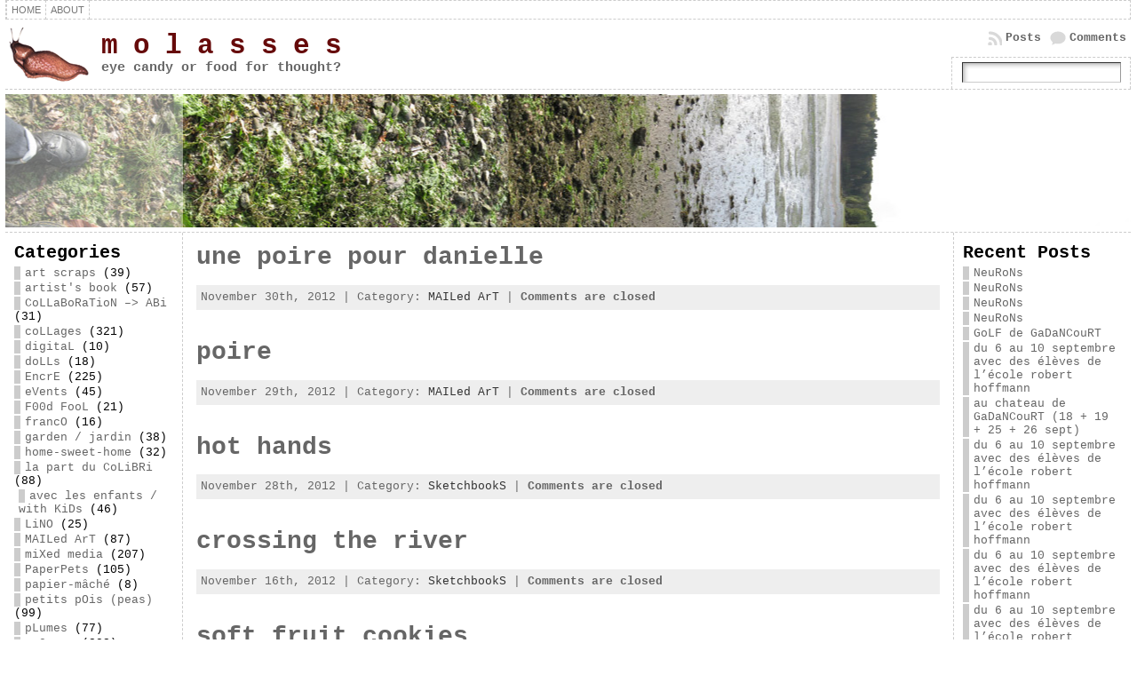

--- FILE ---
content_type: text/html; charset=UTF-8
request_url: http://melissaferreira.net/blog/?m=201211
body_size: 13334
content:
<!DOCTYPE html PUBLIC "-//W3C//DTD XHTML 1.0 Transitional//EN" "http://www.w3.org/TR/xhtml1/DTD/xhtml1-transitional.dtd">
<html xmlns="http://www.w3.org/1999/xhtml" lang="en-US">
<head>
<meta http-equiv="Content-Type" content="text/html; charset=UTF-8" />
<meta http-equiv="X-UA-Compatible" content="IE=EmulateIE7" />
<title>November &laquo; 2012 &laquo; m    o    l    a    s    s    e    s</title>
<link rel="shortcut icon" href="http://melissaferreira.net/blog/wp-content/themes/atahualpa/images/favicon/blogslug.ico" /><link rel="alternate" type="application/rss+xml" title="m    o    l    a    s    s    e    s RSS Feed" href="http://melissaferreira.net/blog/?feed=rss2" />
<link rel="alternate" type="application/atom+xml" title="m    o    l    a    s    s    e    s Atom Feed" href="http://melissaferreira.net/blog/?feed=atom" />
<link rel="pingback" href="http://melissaferreira.net/blog/xmlrpc.php" />
<meta name='robots' content='max-image-preview:large' />
<link rel='dns-prefetch' href='//s.w.org' />
<script type="text/javascript">
window._wpemojiSettings = {"baseUrl":"https:\/\/s.w.org\/images\/core\/emoji\/13.1.0\/72x72\/","ext":".png","svgUrl":"https:\/\/s.w.org\/images\/core\/emoji\/13.1.0\/svg\/","svgExt":".svg","source":{"concatemoji":"http:\/\/melissaferreira.net\/blog\/wp-includes\/js\/wp-emoji-release.min.js?ver=5.9.12"}};
/*! This file is auto-generated */
!function(e,a,t){var n,r,o,i=a.createElement("canvas"),p=i.getContext&&i.getContext("2d");function s(e,t){var a=String.fromCharCode;p.clearRect(0,0,i.width,i.height),p.fillText(a.apply(this,e),0,0);e=i.toDataURL();return p.clearRect(0,0,i.width,i.height),p.fillText(a.apply(this,t),0,0),e===i.toDataURL()}function c(e){var t=a.createElement("script");t.src=e,t.defer=t.type="text/javascript",a.getElementsByTagName("head")[0].appendChild(t)}for(o=Array("flag","emoji"),t.supports={everything:!0,everythingExceptFlag:!0},r=0;r<o.length;r++)t.supports[o[r]]=function(e){if(!p||!p.fillText)return!1;switch(p.textBaseline="top",p.font="600 32px Arial",e){case"flag":return s([127987,65039,8205,9895,65039],[127987,65039,8203,9895,65039])?!1:!s([55356,56826,55356,56819],[55356,56826,8203,55356,56819])&&!s([55356,57332,56128,56423,56128,56418,56128,56421,56128,56430,56128,56423,56128,56447],[55356,57332,8203,56128,56423,8203,56128,56418,8203,56128,56421,8203,56128,56430,8203,56128,56423,8203,56128,56447]);case"emoji":return!s([10084,65039,8205,55357,56613],[10084,65039,8203,55357,56613])}return!1}(o[r]),t.supports.everything=t.supports.everything&&t.supports[o[r]],"flag"!==o[r]&&(t.supports.everythingExceptFlag=t.supports.everythingExceptFlag&&t.supports[o[r]]);t.supports.everythingExceptFlag=t.supports.everythingExceptFlag&&!t.supports.flag,t.DOMReady=!1,t.readyCallback=function(){t.DOMReady=!0},t.supports.everything||(n=function(){t.readyCallback()},a.addEventListener?(a.addEventListener("DOMContentLoaded",n,!1),e.addEventListener("load",n,!1)):(e.attachEvent("onload",n),a.attachEvent("onreadystatechange",function(){"complete"===a.readyState&&t.readyCallback()})),(n=t.source||{}).concatemoji?c(n.concatemoji):n.wpemoji&&n.twemoji&&(c(n.twemoji),c(n.wpemoji)))}(window,document,window._wpemojiSettings);
</script>
<style type="text/css">
img.wp-smiley,
img.emoji {
	display: inline !important;
	border: none !important;
	box-shadow: none !important;
	height: 1em !important;
	width: 1em !important;
	margin: 0 0.07em !important;
	vertical-align: -0.1em !important;
	background: none !important;
	padding: 0 !important;
}
</style>
	<link rel='stylesheet' id='wp-block-library-css'  href='http://melissaferreira.net/blog/wp-includes/css/dist/block-library/style.min.css?ver=5.9.12' type='text/css' media='all' />
<style id='global-styles-inline-css' type='text/css'>
body{--wp--preset--color--black: #000000;--wp--preset--color--cyan-bluish-gray: #abb8c3;--wp--preset--color--white: #ffffff;--wp--preset--color--pale-pink: #f78da7;--wp--preset--color--vivid-red: #cf2e2e;--wp--preset--color--luminous-vivid-orange: #ff6900;--wp--preset--color--luminous-vivid-amber: #fcb900;--wp--preset--color--light-green-cyan: #7bdcb5;--wp--preset--color--vivid-green-cyan: #00d084;--wp--preset--color--pale-cyan-blue: #8ed1fc;--wp--preset--color--vivid-cyan-blue: #0693e3;--wp--preset--color--vivid-purple: #9b51e0;--wp--preset--gradient--vivid-cyan-blue-to-vivid-purple: linear-gradient(135deg,rgba(6,147,227,1) 0%,rgb(155,81,224) 100%);--wp--preset--gradient--light-green-cyan-to-vivid-green-cyan: linear-gradient(135deg,rgb(122,220,180) 0%,rgb(0,208,130) 100%);--wp--preset--gradient--luminous-vivid-amber-to-luminous-vivid-orange: linear-gradient(135deg,rgba(252,185,0,1) 0%,rgba(255,105,0,1) 100%);--wp--preset--gradient--luminous-vivid-orange-to-vivid-red: linear-gradient(135deg,rgba(255,105,0,1) 0%,rgb(207,46,46) 100%);--wp--preset--gradient--very-light-gray-to-cyan-bluish-gray: linear-gradient(135deg,rgb(238,238,238) 0%,rgb(169,184,195) 100%);--wp--preset--gradient--cool-to-warm-spectrum: linear-gradient(135deg,rgb(74,234,220) 0%,rgb(151,120,209) 20%,rgb(207,42,186) 40%,rgb(238,44,130) 60%,rgb(251,105,98) 80%,rgb(254,248,76) 100%);--wp--preset--gradient--blush-light-purple: linear-gradient(135deg,rgb(255,206,236) 0%,rgb(152,150,240) 100%);--wp--preset--gradient--blush-bordeaux: linear-gradient(135deg,rgb(254,205,165) 0%,rgb(254,45,45) 50%,rgb(107,0,62) 100%);--wp--preset--gradient--luminous-dusk: linear-gradient(135deg,rgb(255,203,112) 0%,rgb(199,81,192) 50%,rgb(65,88,208) 100%);--wp--preset--gradient--pale-ocean: linear-gradient(135deg,rgb(255,245,203) 0%,rgb(182,227,212) 50%,rgb(51,167,181) 100%);--wp--preset--gradient--electric-grass: linear-gradient(135deg,rgb(202,248,128) 0%,rgb(113,206,126) 100%);--wp--preset--gradient--midnight: linear-gradient(135deg,rgb(2,3,129) 0%,rgb(40,116,252) 100%);--wp--preset--duotone--dark-grayscale: url('#wp-duotone-dark-grayscale');--wp--preset--duotone--grayscale: url('#wp-duotone-grayscale');--wp--preset--duotone--purple-yellow: url('#wp-duotone-purple-yellow');--wp--preset--duotone--blue-red: url('#wp-duotone-blue-red');--wp--preset--duotone--midnight: url('#wp-duotone-midnight');--wp--preset--duotone--magenta-yellow: url('#wp-duotone-magenta-yellow');--wp--preset--duotone--purple-green: url('#wp-duotone-purple-green');--wp--preset--duotone--blue-orange: url('#wp-duotone-blue-orange');--wp--preset--font-size--small: 13px;--wp--preset--font-size--medium: 20px;--wp--preset--font-size--large: 36px;--wp--preset--font-size--x-large: 42px;}.has-black-color{color: var(--wp--preset--color--black) !important;}.has-cyan-bluish-gray-color{color: var(--wp--preset--color--cyan-bluish-gray) !important;}.has-white-color{color: var(--wp--preset--color--white) !important;}.has-pale-pink-color{color: var(--wp--preset--color--pale-pink) !important;}.has-vivid-red-color{color: var(--wp--preset--color--vivid-red) !important;}.has-luminous-vivid-orange-color{color: var(--wp--preset--color--luminous-vivid-orange) !important;}.has-luminous-vivid-amber-color{color: var(--wp--preset--color--luminous-vivid-amber) !important;}.has-light-green-cyan-color{color: var(--wp--preset--color--light-green-cyan) !important;}.has-vivid-green-cyan-color{color: var(--wp--preset--color--vivid-green-cyan) !important;}.has-pale-cyan-blue-color{color: var(--wp--preset--color--pale-cyan-blue) !important;}.has-vivid-cyan-blue-color{color: var(--wp--preset--color--vivid-cyan-blue) !important;}.has-vivid-purple-color{color: var(--wp--preset--color--vivid-purple) !important;}.has-black-background-color{background-color: var(--wp--preset--color--black) !important;}.has-cyan-bluish-gray-background-color{background-color: var(--wp--preset--color--cyan-bluish-gray) !important;}.has-white-background-color{background-color: var(--wp--preset--color--white) !important;}.has-pale-pink-background-color{background-color: var(--wp--preset--color--pale-pink) !important;}.has-vivid-red-background-color{background-color: var(--wp--preset--color--vivid-red) !important;}.has-luminous-vivid-orange-background-color{background-color: var(--wp--preset--color--luminous-vivid-orange) !important;}.has-luminous-vivid-amber-background-color{background-color: var(--wp--preset--color--luminous-vivid-amber) !important;}.has-light-green-cyan-background-color{background-color: var(--wp--preset--color--light-green-cyan) !important;}.has-vivid-green-cyan-background-color{background-color: var(--wp--preset--color--vivid-green-cyan) !important;}.has-pale-cyan-blue-background-color{background-color: var(--wp--preset--color--pale-cyan-blue) !important;}.has-vivid-cyan-blue-background-color{background-color: var(--wp--preset--color--vivid-cyan-blue) !important;}.has-vivid-purple-background-color{background-color: var(--wp--preset--color--vivid-purple) !important;}.has-black-border-color{border-color: var(--wp--preset--color--black) !important;}.has-cyan-bluish-gray-border-color{border-color: var(--wp--preset--color--cyan-bluish-gray) !important;}.has-white-border-color{border-color: var(--wp--preset--color--white) !important;}.has-pale-pink-border-color{border-color: var(--wp--preset--color--pale-pink) !important;}.has-vivid-red-border-color{border-color: var(--wp--preset--color--vivid-red) !important;}.has-luminous-vivid-orange-border-color{border-color: var(--wp--preset--color--luminous-vivid-orange) !important;}.has-luminous-vivid-amber-border-color{border-color: var(--wp--preset--color--luminous-vivid-amber) !important;}.has-light-green-cyan-border-color{border-color: var(--wp--preset--color--light-green-cyan) !important;}.has-vivid-green-cyan-border-color{border-color: var(--wp--preset--color--vivid-green-cyan) !important;}.has-pale-cyan-blue-border-color{border-color: var(--wp--preset--color--pale-cyan-blue) !important;}.has-vivid-cyan-blue-border-color{border-color: var(--wp--preset--color--vivid-cyan-blue) !important;}.has-vivid-purple-border-color{border-color: var(--wp--preset--color--vivid-purple) !important;}.has-vivid-cyan-blue-to-vivid-purple-gradient-background{background: var(--wp--preset--gradient--vivid-cyan-blue-to-vivid-purple) !important;}.has-light-green-cyan-to-vivid-green-cyan-gradient-background{background: var(--wp--preset--gradient--light-green-cyan-to-vivid-green-cyan) !important;}.has-luminous-vivid-amber-to-luminous-vivid-orange-gradient-background{background: var(--wp--preset--gradient--luminous-vivid-amber-to-luminous-vivid-orange) !important;}.has-luminous-vivid-orange-to-vivid-red-gradient-background{background: var(--wp--preset--gradient--luminous-vivid-orange-to-vivid-red) !important;}.has-very-light-gray-to-cyan-bluish-gray-gradient-background{background: var(--wp--preset--gradient--very-light-gray-to-cyan-bluish-gray) !important;}.has-cool-to-warm-spectrum-gradient-background{background: var(--wp--preset--gradient--cool-to-warm-spectrum) !important;}.has-blush-light-purple-gradient-background{background: var(--wp--preset--gradient--blush-light-purple) !important;}.has-blush-bordeaux-gradient-background{background: var(--wp--preset--gradient--blush-bordeaux) !important;}.has-luminous-dusk-gradient-background{background: var(--wp--preset--gradient--luminous-dusk) !important;}.has-pale-ocean-gradient-background{background: var(--wp--preset--gradient--pale-ocean) !important;}.has-electric-grass-gradient-background{background: var(--wp--preset--gradient--electric-grass) !important;}.has-midnight-gradient-background{background: var(--wp--preset--gradient--midnight) !important;}.has-small-font-size{font-size: var(--wp--preset--font-size--small) !important;}.has-medium-font-size{font-size: var(--wp--preset--font-size--medium) !important;}.has-large-font-size{font-size: var(--wp--preset--font-size--large) !important;}.has-x-large-font-size{font-size: var(--wp--preset--font-size--x-large) !important;}
</style>
<script type='text/javascript' src='http://melissaferreira.net/blog/wp-includes/js/jquery/jquery.min.js?ver=3.6.0' id='jquery-core-js'></script>
<script type='text/javascript' src='http://melissaferreira.net/blog/wp-includes/js/jquery/jquery-migrate.min.js?ver=3.3.2' id='jquery-migrate-js'></script>
<link rel="https://api.w.org/" href="http://melissaferreira.net/blog/index.php?rest_route=/" /><link rel="EditURI" type="application/rsd+xml" title="RSD" href="http://melissaferreira.net/blog/xmlrpc.php?rsd" />
<link rel="wlwmanifest" type="application/wlwmanifest+xml" href="http://melissaferreira.net/blog/wp-includes/wlwmanifest.xml" /> 
<style type="text/css">body{text-align:center;margin:0;padding:0;font-family:courier;font-size:0.8em;color:#000000;background:#ffffff}a:link,a:visited,a:active{color:#666666;font-weight:bold;text-decoration:none;}a:hover{color:#CC0000;font-weight:bold;text-decoration:underline}ul,ol,dl,p,h1,h2,h3,h4,h5,h6{margin-top:10px;margin-bottom:10px;padding-top:0;padding-bottom:0;}ul ul,ul ol,ol ul,ol ol{margin-top:0;margin-bottom:0}h1,h2,h3,h4,h5,h6{color:#000;display:block;font-smooth:always}h1{font-size:34px;line-height:1.2;margin:0.3em 0 10px;}h2{font-size:28px;line-height:1.3;margin:1em 0 .2em;}h3{font-size:24px;line-height:1.3;margin:1em 0 .2em;}h4{font-size:19px;margin:1.33em 0 .2em;}h5{font-size:1.3em;margin:1.67em 0;font-weight:bold;}h6{font-size:1.15em;margin:1.67em 0;font-weight:bold;}h1 a,h2 a,h1 a:link,h2 a:link,h1 a:visited,h2 a:visited{color:#000;}h1 a:active,h2 a:active,h1 a:focus,h2 a:focus,h1 a:hover,h2 a:hover{color:#669900;}code,pre{font-family:"Courier New",Courier,monospace;font-size:1em}pre{overflow:auto;word-wrap:normal;padding-bottom:1.5em;overflow-y:hidden;width:99%}abbr[title],acronym[title]{border-bottom:1px dotted}hr{display:block;height:2px;border:none;margin:0.5em auto;color:#cccccc;background-color:#cccccc}table{font-size:1em;}div.post,ul.commentlist li,ol.commentlist li{word-wrap:break-word;}pre,.wp_syntax{word-wrap:normal;}div#wrapper{text-align:center;margin-left:auto;margin-right:auto;display:block;width:99%}div#container{padding:0;width:auto;margin-left:auto;margin-right:auto;text-align:left;display:block}table#layout{font-size:100%;width:100%;table-layout:fixed}.colone{width:200px}.colone-inner{width:200px}.coltwo{width:100% }.colthree-inner{width:200px}.colthree{width:200px}td#header{width:auto;padding:0}table#logoarea,table#logoarea tr,table#logoarea td{margin:0;padding:0;background:none;border:0}table#logoarea{width:100%;border-spacing:0px}img.logo{display:block;margin:0 10px 0 0}td.logoarea-logo{width:1%}h1.blogtitle,h2.blogtitle{ display:block;margin:0;padding:0;letter-spacing:-1px;line-height:1.0em;font-family:courier;font-size:240%;font-smooth:always}h1.blogtitle a:link,h1.blogtitle a:visited,h1.blogtitle a:active,h2.blogtitle a:link,h2.blogtitle a:visited,h2.blogtitle a:active{ text-decoration:none;color:#660A0A;font-weight:bold;font-smooth:always}h1.blogtitle a:hover,h2.blogtitle a:hover{ text-decoration:none;color:#000000;font-weight:bold}p.tagline{margin:0;padding:0;font-size:1.2em;font-weight:bold;color:#666666}td.feed-icons{white-space:nowrap;}div.rss-box{height:1%;display:block;padding:10px 0 10px 10px;margin:0;width:280px}a.comments-icon{height:22px;line-height:22px;margin:0 5px 0 5px;padding-left:22px;display:block;text-decoration:none;float:right;white-space:nowrap}a.comments-icon:link,a.commentss-icon:active,a.comments-icon:visited{background:transparent url(http://melissaferreira.net/blog/wp-content/themes/atahualpa/images/comment-gray.png) no-repeat scroll center left}a.comments-icon:hover{background:transparent url(http://melissaferreira.net/blog/wp-content/themes/atahualpa/images/comment.png) no-repeat scroll center left}a.posts-icon{height:22px;line-height:22px;margin:0 5px 0 0;padding-left:20px;display:block;text-decoration:none;float:right;white-space:nowrap}a.posts-icon:link,a.posts-icon:active,a.posts-icon:visited{background:transparent url(http://melissaferreira.net/blog/wp-content/themes/atahualpa/images/rss-gray.png) no-repeat scroll center left}a.posts-icon:hover{background:transparent url(http://melissaferreira.net/blog/wp-content/themes/atahualpa/images/rss.png) no-repeat scroll center left}a.email-icon{height:22px;line-height:22px;margin:0 5px 0 5px;padding-left:24px;display:block;text-decoration:none;float:right;white-space:nowrap}a.email-icon:link,a.email-icon:active,a.email-icon:visited{background:transparent url(http://melissaferreira.net/blog/wp-content/themes/atahualpa/images/email-gray.png) no-repeat scroll center left}a.email-icon:hover{background:transparent url(http://melissaferreira.net/blog/wp-content/themes/atahualpa/images/email.png) no-repeat scroll center left}td.search-box{height:1%}div.searchbox{height:35px;border:1px dashed #cccccc;border-bottom:0;width:200px;margin:0;padding:0}div.searchbox-form{margin:5px 10px 5px 10px}div.horbar1,div.horbar2{font-size:1px;clear:both;display:block;position:relative;padding:0;margin:0;width:100%;}div.horbar1{height:5px;background:#ffffff;border-top:dashed 1px #cccccc}div.horbar2{height:5px;background:#ffffff;border-bottom:dashed 1px #cccccc}div.header-image-container{position:relative;margin:0;padding:0;height:150px;}div.opacityleft{position:absolute;z-index:2;top:0;left:0;background-color:#ffffff;height:150px;width:200px;filter:alpha(opacity=40);-moz-opacity:.40;opacity:.40}div.opacityright{position:absolute;z-index:2;top:0;right:0;background-color:#ffffff;height:150px;width:200px;filter:alpha(opacity=40);-moz-opacity:.40;opacity:.40}a.divclick:link,a.divclick:visited,a.divclick:active,a.divclick:hover{width:100%;height:100%;display:block;text-decoration:none}td#left{vertical-align:top;border-right:dashed 1px #CCCCCC;padding:10px 10px 10px 10px;background:#ffffff}td#left-inner{vertical-align:top;border-right:dashed 1px #CCCCCC;padding:10px 10px 10px 10px;background:#ffffff}td#right{vertical-align:top;border-left:dashed 1px #CCCCCC;padding:10px 10px 10px 10px;background:#ffffff}td#right-inner{vertical-align:top;border-left:dashed 1px #CCCCCC;padding:10px 10px 10px 10px;background:#ffffff}td#middle{vertical-align:top;width:100%;padding:10px 15px}td#footer{width:auto;background-color:#ffffff;border-top:dashed 1px #cccccc;padding:10px;text-align:center;color:#777777;font-size:95%}td#footer a:link,td#footer a:visited,td#footer a:active{text-decoration:none;color:#777777;font-weight:normal}td#footer a:hover{text-decoration:none;color:#777777;font-weight:normal}div.widget{display:block;width:auto;margin:0 0 15px 0}div.widget-title{display:block;width:auto}div.widget-title h3,td#left h3.tw-widgettitle,td#right h3.tw-widgettitle,td#left ul.tw-nav-list,td#right ul.tw-nav-list{padding:0;margin:0;font-size:1.6em;font-weight:bold}div.widget ul,div.textwidget{display:block;width:auto}div.widget select{width:98%;margin-top:5px;}div.widget ul{list-style-type:none;margin:0;padding:0;width:auto}div.widget ul li{display:block;margin:2px 0 2px 0px;padding:0 0 0 5px;border-left:solid 7px #cccccc}div.widget ul li:hover,div.widget ul li.sfhover{display:block;width:auto;border-left:solid 7px #000000;}div.widget ul li ul li{margin:2px 0 2px 5px;padding:0 0 0 5px;border-left:solid 7px #cccccc;}div.widget ul li ul li:hover,div.widget ul li ul li.sfhover{border-left:solid 7px #000000;}div.widget ul li ul li ul li{margin:2px 0 2px 5px;padding:0 0 0 5px;border-left:solid 7px #cccccc;}div.widget ul li ul li ul li:hover,div.widget ul li ul li ul li.sfhover{border-left:solid 7px #000000;}div.widget ul li a:link,div.widget ul li a:visited,div.widget ul li a:active{text-decoration:none;font-weight:normal;color:#666666;font-weight:normal;}div.widget ul li ul li a:link,div.widget ul li ul li a:visited,div.widget ul li ul li a:active{color:#666666;font-weight:normal;}div.widget ul li ul li ul li a:link,div.widget ul li ul li ul li a:visited,div.widget ul li ul li ul li a:active{color:#666666;font-weight:normal;}div.widget ul li a:hover{color:#000000;}div.widget ul li ul li a:hover{color:#000000;}div.widget ul li ul li ul li a:hover{color:#000000;}div.widget ul li a:link,div.widget ul li a:visited,div.widget ul li a:active,div.widget ul li a:hover{display:inline}* html div.widget ul li a:link,* html div.widget ul li a:visited,* html div.widget ul li a:active,* html div.widget ul li a:hover{height:1%; } div.widget_pages ul li,div.widget_categories ul li{border-left:0 !important;padding:0 !important}div.widget_pages ul li a:link,div.widget_pages ul li a:visited,div.widget_pages ul li a:active,div.widget_categories ul li a:link,div.widget_categories ul li a:visited,div.widget_categories ul li a:active{padding:0 0 0 5px;border-left:solid 7px #cccccc}div.widget_pages ul li a:hover,div.widget_categories ul li a:hover{border-left:solid 7px #000000;}div.widget_pages ul li ul li a:link,div.widget_pages ul li ul li a:visited,div.widget_pages ul li ul li a:active,div.widget_categories ul li ul li a:link,div.widget_categories ul li ul li a:visited,div.widget_categories ul li ul li a:active{padding:0 0 0 5px;border-left:solid 7px #cccccc}div.widget_pages ul li ul li a:hover,div.widget_categories ul li ul li a:hover{border-left:solid 7px #000000;}div.widget_pages ul li ul li ul li a:link,div.widget_pages ul li ul li ul li a:visited,div.widget_pages ul li ul li ul li a:active,div.widget_categories ul li ul li ul li a:link,div.widget_categories ul li ul li ul li a:visited,div.widget_categories ul li ul li ul li a:active{padding:0 0 0 5px;border-left:solid 7px #cccccc}div.widget_pages ul li ul li ul li a:hover,div.widget_categories ul li ul li ul li a:hover{border-left:solid 7px #000000;}div.widget_pages ul li a:link,div.widget_pages ul li a:active,div.widget_pages ul li a:visited,div.widget_pages ul li a:hover{display:block !important}div.widget_categories ul li a:link,div.widget_categories ul li a:active,div.widget_categories ul li a:visited,div.widget_categories ul li a:hover{display:inline !important}table.subscribe{width:100%}table.subscribe td.email-text{padding:0 0 5px 0;vertical-align:top}table.subscribe td.email-field{padding:0;width:100%}table.subscribe td.email-button{padding:0 0 0 5px}table.subscribe td.post-text{padding:7px 0 0 0;vertical-align:top}table.subscribe td.comment-text{padding:7px 0 0 0;vertical-align:top}div.post,div.page{display:block;margin:0 0 30px 0}div.sticky{background:#eee url(http://melissaferreira.net/blog/wp-content/themes/atahualpa/images/sticky.gif) 99% 5% no-repeat;border:dashed 1px #cccccc;padding:10px}div.post-kicker{margin:0 0 5px 0}div.post-kicker a:link,div.post-kicker a:visited,div.post-kicker a:active{color:#000000;text-decoration:none;text-transform:uppercase}div.post-kicker a:hover{color:#cc0000}div.post-headline{}div.post-headline h1,div.post-headline h2{ margin:0; padding:0;padding:0;margin:0}div.post-headline h2 a:link,div.post-headline h2 a:visited,div.post-headline h2 a:active,div.post-headline h1 a:link,div.post-headline h1 a:visited,div.post-headline h1 a:active{color:#666666;text-decoration:none}div.post-headline h2 a:hover,div.post-headline h1 a:hover{color:#000000;text-decoration:none}div.post-byline{margin:5px 0 10px 0}div.post-byline a:link,div.post-byline a:visited,div.post-byline a:active{}div.post-byline a:hover{}div.post-bodycopy{}div.post-bodycopy p{margin:1em 0;padding:0;display:block}div.post-pagination{}div.post-footer{clear:both;display:block;margin:0;padding:5px;background:#eeeeee;color:#666;line-height:18px}div.post-footer a:link,div.post-footer a:visited,div.post-footer a:active{color:#333;font-weight:normal;text-decoration:none}div.post-footer a:hover{color:#333;font-weight:normal;text-decoration:underline}div.post-kicker img,div.post-byline img,div.post-footer img{border:0;padding:0;margin:0 0 -1px 0;background:none}span.post-ratings{display:inline-block;width:auto;white-space:nowrap}div.navigation-top{display:block;width:100%;margin:0 0 10px 0;padding:0 0 10px 0;border-bottom:dashed 1px #cccccc}div.navigation-middle{display:block;width:100%;margin:10px 0 20px 0;padding:10px 0 10px 0;border-top:dashed 1px #cccccc;border-bottom:dashed 1px #cccccc}div.navigation-bottom{display:block;width:100%;margin:20px 0 0 0;padding:10px 0 0 0;border-top:dashed 1px #cccccc}div.navigation-comments-above{display:block;width:100%;margin:0 0 10px 0;padding:5px 0 5px 0}div.navigation-comments-below{display:block;width:100%;margin:0 0 10px 0;padding:5px 0 5px 0}div.older{float:left;width:49%;text-align:left;margin:0;padding:0}div.newer{float:right;width:49%;text-align:right;margin:0;padding:0;}div.older-home{float:left;width:45%;text-align:left;margin:0;padding:0}div.newer-home{float:right;width:45%;text-align:right;margin:0;padding:0;}div.home{float:left;width:9%;text-align:center;margin:0;padding:0}form,.feedburner-email-form{margin:0;padding:0;}fieldset{border:1px solid #cccccc;width:auto;padding:0.35em 0.625em 0.75em;display:block;}legend{color:#000000;background:#f4f4f4;border:1px solid #cccccc;padding:2px 6px;margin-bottom:15px;}form p{margin:5px 0 0 0;padding:0;}label{margin-right:0.5em;font-family:arial;cursor:pointer;}input.text,input.textbox,input.password,input.file,input.TextField,textarea{padding:3px;color:#000000;border-top:solid 1px #333333;border-left:solid 1px #333333;border-right:solid 1px #999999;border-bottom:solid 1px #cccccc;background:url(http://melissaferreira.net/blog/wp-content/themes/atahualpa/images/inputbackgr.gif) top left no-repeat}textarea{width:96%;}input.inputblur{color:#777777;width:95%}input.inputfocus{color:#000000;width:95%}input.highlight,textarea.highlight{background:#e8eff7;border-color:#37699f}.button,.Button{padding:0 2px;height:24px;line-height:16px;background-color:#777777;color:#ffffff;border:solid 2px #555555;font-weight:bold}.buttonhover{padding:0 2px;cursor:pointer;background-color:#6b9c6b;color:#ffffff;border:solid 2px #496d49}form#commentform input#submit{padding:4px 10px 4px 10px;font-size:1.2em;line-height:1.5em;height:36px}table.searchform{width:100%}table.searchform td.searchfield{padding:0;width:100%}table.searchform td.searchbutton{padding:0 0 0 5px}table.searchform td.searchbutton input{padding:0 0 0 5px}blockquote{height:1%;display:block;clear:both;color:#555555;padding:1em 1em;background:#f4f4f4;border:solid 1px #e1e1e1}blockquote blockquote{height:1%;display:block;clear:both;color:#444444;padding:1em 1em;background:#e1e1e1;border:solid 1px #d3d3d3}div.post table{border-collapse:collapse;margin:10px 0}div.post table caption{width:auto;margin:0 auto;background:#eeeeee;border:#999999;padding:4px 8px;color:#666666}div.post table th{background:#888888;color:#ffffff;font-weight:bold;font-size:90%;padding:4px 8px;border:solid 1px #ffffff;text-align:left}div.post table td{padding:4px 8px;background-color:#ffffff;border-bottom:1px solid #dddddd;text-align:left}div.post table tfoot td{}div.post table tr.alt td{background:#f4f4f4}div.post table tr.over td{background:#e2e2e2}#calendar_wrap{padding:0;border:none}table#wp-calendar{width:100%;font-size:90%;border-collapse:collapse;background-color:#ffffff;margin:0 auto}table#wp-calendar caption{width:auto;background:#eeeeee;border:none;;padding:3px;margin:0 auto;font-size:1em}table#wp-calendar th{border:solid 1px #eeeeee;background-color:#999999;color:#ffffff;font-weight:bold;padding:2px;text-align:center}table#wp-calendar td{padding:0;line-height:18px;background-color:#ffffff;border:1px solid #dddddd;text-align:center}table#wp-calendar tfoot td{border:solid 1px #eeeeee;background-color:#eeeeee}table#wp-calendar td a{display:block;background-color:#eeeeee;width:100%;height:100%;padding:0}div#respond{margin:25px 0;padding:25px;background:#eee;-moz-border-radius:8px;-khtml-border-radius:8px;-webkit-border-radius:8px;border-radius:8px;}p.thesetags{margin:10px 0}h3.reply{margin:0;padding:0 0 10px 0}ol.commentlist{margin:15px 0 25px 0;list-style-type:none;padding:0;display:block;border-top:dotted 1px #cccccc}ol.commentlist li{padding:15px 10px;display:block;height:1%;margin:0;background-color:#ffffff;border-bottom:dotted 1px #cccccc}ol.commentlist li.alt{display:block;height:1%;background-color:#eeeeee;border-bottom:dotted 1px #cccccc}ol.commentlist li.authorcomment{display:block;height:1%;background-color:#ffecec}ol.commentlist span.authorname{font-weight:bold;font-size:110%}ol.commentlist span.commentdate{color:#666666;font-size:90%;margin-bottom:5px;display:block}ol.commentlist span.editcomment{display:block}ol.commentlist li p{margin:2px 0 5px 0}div.comment-number{float:right;font-size:2em;line-height:2em;font-family:georgia,serif;font-weight:bold;color:#ddd;margin:-10px 0 0 0;position:relative;height:1%}div.comment-number a:link,div.comment-number a:visited,div.comment-number a:active{color:#ccc}textarea#comment{width:98%;margin:10px 0;display:block}ul.commentlist{margin:15px 0 15px 0;list-style-type:none;padding:0;display:block;border-top:dotted 1px #cccccc}ul.commentlist ul{margin:0;border:none;list-style-type:none;padding:0}ul.commentlist li{padding:0; margin:0;display:block;clear:both;height:1%;}ul.commentlist ul.children li{ margin-left:30px}ul.commentlist div.comment-container{padding:10px;margin:0}ul.children div.comment-container{background-color:transparent;border:dotted 1px #ccc;padding:10px;margin:0 10px 8px 0; -moz-border-radius:5px; -khtml-border-radius:5px; -webkit-border-radius:5px; border-radius:5px}ul.children div.bypostauthor{}ul.commentlist li.thread-even{background-color:#ffffff;border-bottom:dotted 1px #cccccc}ul.commentlist li.thread-odd{background-color:#eeeeee;border-bottom:dotted 1px #cccccc}ul.commentlist div.bypostauthor{background-color:#ffecec}ul.children div.bypostauthor{border:dotted 1px #ffbfbf}ul.commentlist span.authorname{font-size:110%}div.comment-meta a:link,div.comment-meta a:visited,div.comment-meta a:active,div.comment-meta a:hover{font-weight:normal}div#cancel-comment-reply{margin:-5px 0 10px 0}div.comment-number{float:right;font-size:2em;line-height:2em;font-family:georgia,serif;font-weight:bold;color:#ddd;margin:-10px 0 0 0;position:relative;height:1%}div.comment-number a:link,div.comment-number a:visited,div.comment-number a:active{color:#ccc}.page-numbers{padding:2px 6px;border:solid 1px #000000;-moz-border-radius:6px;-khtml-border-radius:6px;-webkit-border-radius:6px;border-radius:6px}span.current{background:#ddd}a.prev,a.next{border:none}a.page-numbers:link,a.page-numbers:visited,a.page-numbers:active{text-decoration:none;color:#666666;border-color:#666666}a.page-numbers:hover{text-decoration:none;color:#CC0000;border-color:#CC0000}div.xhtml-tags{display:none}abbr em{border:none !important;border-top:dashed 1px #aaa !important;display:-moz-inline-box !important;display:inline-block !important;background:url(http://melissaferreira.net/blog/wp-content/themes/atahualpa/images/commentluv.gif) 0% 90% no-repeat;margin-top:8px;padding:5px 5px 2px 20px !important;font-style:normal}p.subscribe-to-comments{margin-bottom:10px}div#gsHeader{display:none;}div.g2_column{margin:0 !important;width:100% !important;font-size:1.2em}div#gsNavBar{border-top-width:0 !important}p.giDescription{font-size:1.2em;line-height:1 !important}p.giTitle{margin:0.3em 0 !important;font-size:1em;font-weight:normal;color:#666}div#wp-email img{border:0;padding:0}div#wp-email input,div#wp-email textarea{margin-top:5px;margin-bottom:2px}div#wp-email p{margin-bottom:10px}input#wp-email-submit{ padding:0; font-size:30px; height:50px; line-height:50px; overflow:visible;}img.WP-EmailIcon{ vertical-align:text-bottom !important}.tw-accordion .tw-widgettitle,.tw-accordion .tw-widgettitle:hover,.tw-accordion .tw-hovered,.tw-accordion .selected,.tw-accordion .selected:hover{ background:transparent !important; background-image:none !important}.tw-accordion .tw-widgettitle span{ padding-left:0 !important}.tw-accordion h3.tw-widgettitle{border-bottom:solid 1px #ccc}.tw-accordion h3.selected{border-bottom:none}td#left .without_title,td#right .without_title{ margin-top:0;margin-bottom:0}ul.tw-nav-list{border-bottom:solid 1px #999;display:block;margin-bottom:5px !important}td#left ul.tw-nav-list li,td#right ul.tw-nav-list li{padding:0 0 1px 0;margin:0 0 -1px 5px; border:solid 1px #ccc;border-bottom:none;-moz-border-radius:5px;-khtml-border-radius:5px;-webkit-border-radius:5px;border-radius:5px;-moz-border-radius-bottomright:0;-moz-border-radius-bottomleft:0;-webkit-border-bottom-right-radius:0;-webkit-border-bottom-left-radius:0;border-bottom-right-radius:0;border-bottom-left-radius:0;background:#eee}td#left ul.tw-nav-list li.ui-tabs-selected,td#right ul.tw-nav-list li.ui-tabs-selected{ background:none;border:solid 1px #999;border-bottom:solid 1px #fff !important}ul.tw-nav-list li a:link,ul.tw-nav-list li a:visited,ul.tw-nav-list li a:active,ul.tw-nav-list li a:hover{padding:0 8px !important;background:none;border-left:none !important;outline:none}td#left ul.tw-nav-list li.ui-tabs-selected a,td#left li.ui-tabs-selected a:hover,td#right ul.tw-nav-list li.ui-tabs-selected a,td#right li.ui-tabs-selected a:hover{ color:#000000; text-decoration:none;font-weight:bold;background:none !important;outline:none}td#left .ui-tabs-panel,td#right .ui-tabs-panel{ margin:0; padding:0}img{border:0}#dbem-location-map img{ background:none !important}.post img{padding:5px;border:solid 1px #dddddd;background-color:#f3f3f3;-moz-border-radius:3px;-khtml-border-radius:3px;-webkit-border-radius:3px;border-radius:3px;}.post img.size-full{max-width:96%;width:auto 100%;margin:5px 0 5px 0}div.post img[class~=size-full]{height:auto;}.post img.alignleft{float:left;margin:10px 10px 5px 0;}.post img.alignright{float:right;margin:10px 0 5px 10px;}.post img.aligncenter{display:block;margin:10px auto}.aligncenter,div.aligncenter{ display:block; margin-left:auto; margin-right:auto}.alignleft,div.alignleft{float:left;margin:10px 10px 5px 0}.alignright,div.alignright{ float:right; margin:10px 0 5px 10px}div.archives-page img{border:0;padding:0;background:none;margin-bottom:0;vertical-align:-10%}.wp-caption{max-width:96%;width:auto 100%;height:auto;display:block;border:1px solid #dddddd;text-align:center;background-color:#f3f3f3;padding-top:4px;margin:10px 0 0 0;-moz-border-radius:3px;-khtml-border-radius:3px;-webkit-border-radius:3px;border-radius:3px;}* html .wp-caption{height:100%;}.wp-caption img{ margin:0 !important; padding:0 !important; border:0 none !important}.wp-caption p.wp-caption-text{font-size:0.8em;line-height:13px;padding:2px 4px 5px;margin:0;color:#666666}img.wp-smiley{ float:none;border:none !important;margin:0 1px -1px 1px;padding:0 !important;background:none !important}img.avatar{float:left;display:block;margin:0 8px 1px 0;padding:3px;border:solid 1px #ddd;background-color:#f3f3f3;-moz-border-radius:3px;-khtml-border-radius:3px;-webkit-border-radius:3px;border-radius:3px;}#comment_quicktags{text-align:left;padding:10px 0 2px 0;display:block}#comment_quicktags input.ed_button{background:#f4f4f4;border:2px solid #cccccc;color:#444444;margin:2px 4px 2px 0;width:auto;padding:0 4px;height:24px;line-height:16px}#comment_quicktags input.ed_button_hover{background:#dddddd;border:2px solid #666666;color:#000000;margin:2px 4px 2px 0;width:auto;padding:0 4px;height:24px;line-height:16px;cursor:pointer}#comment_quicktags #ed_strong{font-weight:bold}#comment_quicktags #ed_em{font-style:italic}@media print{body{background:white;color:black;margin:0;font-size:10pt !important;font-family:arial,sans-serif;}div.post-footer{line-height:normal !important;color:#555 !important;font-size:9pt !important}a:link,a:visited,a:active,a:hover{text-decoration:underline !important;color:#000}h2{color:#000;font-size:14pt !important;font-weight:normal !important}h3{color:#000;font-size:12pt !important;}#header,#footer,.colone,.colthree,.navigation,.navigation-top,.navigation-middle,.navigation-bottom,.wp-pagenavi-navigation,#comment,#respond,.remove-for-print{display:none}td#left,td#right,td#left-inner,td#right-inner{width:0}td#middle{width:100%}*:lang(en) td#left{ display:none}*:lang(en) td#right{ display:none}*:lang(en) td#left-inner{ display:none}*:lang(en) td#right-inner{ display:none}td#left:empty{ display:none}td#right:empty{ display:none}td#left-inner:empty{ display:none}td#right-inner:empty{ display:none}}ul.rMenu,ul.rMenu ul,ul.rMenu li,ul.rMenu a{display:block;margin:0;padding:0}ul.rMenu,ul.rMenu li,ul.rMenu ul{list-style:none}ul.rMenu ul{display:none}ul.rMenu li{position:relative;z-index:1}ul.rMenu li:hover{z-index:999}ul.rMenu li:hover > ul{display:block;position:absolute} ul.rMenu-hor li{float:left;width:auto}ul.rMenu-hRight li{float:right}ul.rMenu-ver li{float:none}div#menu1 ul.rMenu-ver,div#menu1 ul.rMenu-ver ul{width:11em}div#menu2 ul.rMenu-ver,div#menu2 ul.rMenu-ver ul{width:11em}ul.rMenu-wide{width:100%}ul.rMenu-vRight{float:right}ul.rMenu-lFloat{float:left}ul.rMenu-noFloat{float:none}div.rMenu-center ul.rMenu{float:left;position:relative;left:50%}div.rMenu-center ul.rMenu li{position:relative;left:-50%}div.rMenu-center ul.rMenu li li{left:auto}ul.rMenu-hor ul{top:auto;right:auto;left:auto;margin-top:-1px}ul.rMenu-hor ul ul{margin-top:0;margin-left:0px}ul.rMenu-ver ul{left:100%;right:auto;top:auto;top:0}ul.rMenu-vRight ul,ul.rMenu-hRight ul.rMenu-ver ul{left:-100%;right:auto;top:auto}ul.rMenu-hRight ul{left:auto;right:0;top:auto;margin-top:-1px}div#menu1 ul.rMenu{background:#ffffff;border:dashed 1px #cccccc}div#menu2 ul.rMenu{background:#777777;border:solid 1px #000000}div#menu1 ul.rMenu li a{border:dashed 1px #cccccc}div#menu2 ul.rMenu li a{border:solid 1px #000000}ul.rMenu-hor li{margin-bottom:-1px;margin-top:-1px;margin-left:-1px}ul#rmenu li{}ul#rmenu li ul li{}ul.rMenu-hor{padding-left:1px }ul.rMenu-ver li{margin-left:0;margin-top:-1px; }div#menu1 ul.rMenu-ver{border-top:dashed 1px #cccccc}div#menu2 ul.rMenu-ver{border-top:solid 1px #000000}div#menu1 ul.rMenu li a{padding:4px 5px}div#menu2 ul.rMenu li a{padding:4px 5px}div#menu1 ul.rMenu li a:link,div#menu1 ul.rMenu li a:hover,div#menu1 ul.rMenu li a:visited,div#menu1 ul.rMenu li a:active{text-decoration:none;margin:0;padding:4px 5px;color:#777777;text-transform:uppercase;font:11px Arial,Verdana,sans-serif;}div#menu2 ul.rMenu li a:link,div#menu2 ul.rMenu li a:hover,div#menu2 ul.rMenu li a:visited,div#menu2 ul.rMenu li a:active{text-decoration:none;margin:0;padding:4px 5px;color:#ffffff;text-transform:uppercase;font:11px Arial,Verdana,sans-serif;}div#menu1 ul.rMenu li{background-color:#ffffff}div#menu2 ul.rMenu li{background-color:#777777}div#menu1 ul.rMenu li:hover,div#menu1 ul.rMenu li.sfhover{background:#dddddd}div#menu2 ul.rMenu li:hover,div#menu2 ul.rMenu li.sfhover{background:#000000}div#menu1 ul.rMenu li.current_page_item > a:link,div#menu1 ul.rMenu li.current_page_item > a:active,div#menu1 ul.rMenu li.current_page_item > a:hover,div#menu1 ul.rMenu li.current_page_item > a:visited{background-color:#eeeeee;color:#000000}div#menu1 ul.rMenu li.current_page_item a:link,div#menu1 ul.rMenu li.current_page_item a:active,div#menu1 ul.rMenu li.current_page_item a:hover,div#menu1 ul.rMenu li.current_page_item a:visited,div#menu1 ul.rMenu li a:hover{background-color:#eeeeee;color:#000000}div#menu2 ul.rMenu li.current-cat > a:link,div#menu2 ul.rMenu li.current-cat > a:active,div#menu2 ul.rMenu li.current-cat > a:hover,div#menu2 ul.rMenu li.current-cat > a:visited{background-color:#cc0000;color:#ffffff}div#menu2 ul.rMenu li.current-cat a:link,div#menu2 ul.rMenu li.current-cat a:active,div#menu2 ul.rMenu li.current-cat a:hover,div#menu2 ul.rMenu li.current-cat a:visited,div#menu2 ul.rMenu li a:hover{background-color:#cc0000;color:#ffffff}div#menu1 ul.rMenu li.rMenu-expand a,div#menu1 ul.rMenu li.rMenu-expand li.rMenu-expand a,div#menu1 ul.rMenu li.rMenu-expand li.rMenu-expand li.rMenu-expand a,div#menu1 ul.rMenu li.rMenu-expand li.rMenu-expand li.rMenu-expand li.rMenu-expand a,div#menu1 ul.rMenu li.rMenu-expand li.rMenu-expand li.rMenu-expand li.rMenu-expand li.rMenu-expand a,div#menu1 ul.rMenu li.rMenu-expand li.rMenu-expand li.rMenu-expand li.rMenu-expand li.rMenu-expand li.rMenu-expand a,div#menu1 ul.rMenu li.rMenu-expand li.rMenu-expand li.rMenu-expand li.rMenu-expand li.rMenu-expand li.rMenu-expand li.rMenu-expand a,div#menu1 ul.rMenu li.rMenu-expand li.rMenu-expand li.rMenu-expand li.rMenu-expand li.rMenu-expand li.rMenu-expand li.rMenu-expand li.rMenu-expand a,div#menu1 ul.rMenu li.rMenu-expand li.rMenu-expand li.rMenu-expand li.rMenu-expand li.rMenu-expand li.rMenu-expand li.rMenu-expand li.rMenu-expand li.rMenu-expand a,div#menu1 ul.rMenu li.rMenu-expand li.rMenu-expand li.rMenu-expand li.rMenu-expand li.rMenu-expand li.rMenu-expand li.rMenu-expand li.rMenu-expand li.rMenu-expand li.rMenu-expand a{padding-right:15px;padding-left:5px;background-repeat:no-repeat;background-position:100% 50%;background-image:url(http://melissaferreira.net/blog/wp-content/themes/atahualpa/images/expand-right.gif)}div#menu2 ul.rMenu li.rMenu-expand a,div#menu2 ul.rMenu li.rMenu-expand li.rMenu-expand a,div#menu2 ul.rMenu li.rMenu-expand li.rMenu-expand li.rMenu-expand a,div#menu2 ul.rMenu li.rMenu-expand li.rMenu-expand li.rMenu-expand li.rMenu-expand a,div#menu2 ul.rMenu li.rMenu-expand li.rMenu-expand li.rMenu-expand li.rMenu-expand li.rMenu-expand a,div#menu2 ul.rMenu li.rMenu-expand li.rMenu-expand li.rMenu-expand li.rMenu-expand li.rMenu-expand li.rMenu-expand a,div#menu2 ul.rMenu li.rMenu-expand li.rMenu-expand li.rMenu-expand li.rMenu-expand li.rMenu-expand li.rMenu-expand li.rMenu-expand a,div#menu2 ul.rMenu li.rMenu-expand li.rMenu-expand li.rMenu-expand li.rMenu-expand li.rMenu-expand li.rMenu-expand li.rMenu-expand li.rMenu-expand a,div#menu2 ul.rMenu li.rMenu-expand li.rMenu-expand li.rMenu-expand li.rMenu-expand li.rMenu-expand li.rMenu-expand li.rMenu-expand li.rMenu-expand li.rMenu-expand a,div#menu2 ul.rMenu li.rMenu-expand li.rMenu-expand li.rMenu-expand li.rMenu-expand li.rMenu-expand li.rMenu-expand li.rMenu-expand li.rMenu-expand li.rMenu-expand li.rMenu-expand a{padding-right:15px;padding-left:5px;background-repeat:no-repeat;background-position:100% 50%;background-image:url(http://melissaferreira.net/blog/wp-content/themes/atahualpa/images/expand-right-white.gif)}ul.rMenu-vRight li.rMenu-expand a,ul.rMenu-vRight li.rMenu-expand li.rMenu-expand a,ul.rMenu-vRight li.rMenu-expand li.rMenu-expand li.rMenu-expand a,ul.rMenu-vRight li.rMenu-expand li.rMenu-expand li.rMenu-expand li.rMenu-expand a,ul.rMenu-vRight li.rMenu-expand li.rMenu-expand li.rMenu-expand li.rMenu-expand li.rMenu-expand a,ul.rMenu-vRight li.rMenu-expand li.rMenu-expand li.rMenu-expand li.rMenu-expand li.rMenu-expand li.rMenu-expand a,ul.rMenu-vRight li.rMenu-expand li.rMenu-expand li.rMenu-expand li.rMenu-expand li.rMenu-expand li.rMenu-expand li.rMenu-expand a,ul.rMenu-vRight li.rMenu-expand li.rMenu-expand li.rMenu-expand li.rMenu-expand li.rMenu-expand li.rMenu-expand li.rMenu-expand li.rMenu-expand a,ul.rMenu-vRight li.rMenu-expand li.rMenu-expand li.rMenu-expand li.rMenu-expand li.rMenu-expand li.rMenu-expand li.rMenu-expand li.rMenu-expand li.rMenu-expand a,ul.rMenu-vRight li.rMenu-expand li.rMenu-expand li.rMenu-expand li.rMenu-expand li.rMenu-expand li.rMenu-expand li.rMenu-expand li.rMenu-expand li.rMenu-expand li.rMenu-expand a,ul.rMenu-hRight li.rMenu-expand a,ul.rMenu-hRight li.rMenu-expand li.rMenu-expand a,ul.rMenu-hRight li.rMenu-expand li.rMenu-expand li.rMenu-expand a,ul.rMenu-hRight li.rMenu-expand li.rMenu-expand li.rMenu-expand li.rMenu-expand a,ul.rMenu-hRight li.rMenu-expand li.rMenu-expand li.rMenu-expand li.rMenu-expand li.rMenu-expand a,ul.rMenu-hRight li.rMenu-expand li.rMenu-expand li.rMenu-expand li.rMenu-expand li.rMenu-expand li.rMenu-expand a,ul.rMenu-hRight li.rMenu-expand li.rMenu-expand li.rMenu-expand li.rMenu-expand li.rMenu-expand li.rMenu-expand li.rMenu-expand a,ul.rMenu-hRight li.rMenu-expand li.rMenu-expand li.rMenu-expand li.rMenu-expand li.rMenu-expand li.rMenu-expand li.rMenu-expand li.rMenu-expand a,ul.rMenu-hRight li.rMenu-expand li.rMenu-expand li.rMenu-expand li.rMenu-expand li.rMenu-expand li.rMenu-expand li.rMenu-expand li.rMenu-expand li.rMenu-expand a,ul.rMenu-hRight li.rMenu-expand li.rMenu-expand li.rMenu-expand li.rMenu-expand li.rMenu-expand li.rMenu-expand li.rMenu-expand li.rMenu-expand li.rMenu-expand li.rMenu-expand a{padding-right:5px;padding-left:20px;background-image:url(http://melissaferreira.net/blog/wp-content/themes/atahualpa/images/expand-left.gif);background-repeat:no-repeat;background-position:-5px 50%}div#menu1 ul.rMenu-hor li.rMenu-expand a{padding-left:5px;padding-right:15px !important;background-position:100% 50%;background-image:url(http://melissaferreira.net/blog/wp-content/themes/atahualpa/images/expand-down.gif)}div#menu2 ul.rMenu-hor li.rMenu-expand a{padding-left:5px;padding-right:15px !important;background-position:100% 50%;background-image:url(http://melissaferreira.net/blog/wp-content/themes/atahualpa/images/expand-down-white.gif)}div#menu1 ul.rMenu li.rMenu-expand li a,div#menu1 ul.rMenu li.rMenu-expand li.rMenu-expand li a,div#menu1 ul.rMenu li.rMenu-expand li.rMenu-expand li.rMenu-expand li a,div#menu1 ul.rMenu li.rMenu-expand li.rMenu-expand li.rMenu-expand li.rMenu-expand li a,div#menu1 ul.rMenu li.rMenu-expand li.rMenu-expand li.rMenu-expand li.rMenu-expand li.rMenu-expand li a{background-image:none;padding-right:5px;padding-left:5px}div#menu2 ul.rMenu li.rMenu-expand li a,div#menu2 ul.rMenu li.rMenu-expand li.rMenu-expand li a,div#menu2 ul.rMenu li.rMenu-expand li.rMenu-expand li.rMenu-expand li a,div#menu2 ul.rMenu li.rMenu-expand li.rMenu-expand li.rMenu-expand li.rMenu-expand li a,div#menu2 ul.rMenu li.rMenu-expand li.rMenu-expand li.rMenu-expand li.rMenu-expand li.rMenu-expand li a{background-image:none;padding-right:5px;padding-left:5px}* html ul.rMenu{display:inline-block;display:block;position:relative;position:static}* html ul.rMenu ul{float:left;float:none}ul.rMenu ul{}* html ul.rMenu-ver li,* html ul.rMenu-hor li ul.rMenu-ver li{width:100%;float:left;clear:left}*:first-child+html ul.rMenu-ver > li{width:100%;float:left;clear:left}ul.rMenu li a{position:relative;min-width:0}* html ul.rMenu-hor li{width:11em;width:auto}* html div.rMenu-center{position:relative;z-index:1}* html ul.rMenu ul{display:block;position:absolute}* html ul.rMenu ul,* html ul.rMenu-hor ul,* html ul.rMenu-ver ul,* html ul.rMenu-vRight ul,* html ul.rMenu-hRight ul.rMenu-ver ul,* html ul.rMenu-hRight ul{left:-10000px}* html ul.rMenu li.sfhover{z-index:999}* html ul.rMenu li.sfhover ul{left:auto}* html ul.rMenu li.sfhover ul ul,* html ul.rMenu li.sfhover ul ul ul,* html ul.rMenu li.sfhover ul ul ul ul,* html ul.rMenu li.sfhover ul ul ul ul ul,* html ul.rMenu li.sfhover ul ul ul ul ul ul{display:none}* html ul.rMenu li.sfhover ul,* html ul.rMenu li li.sfhover ul,* html ul.rMenu li li li.sfhover ul,* html ul.rMenu li li li li.sfhover ul,* html ul.rMenu li li li li li.sfhover ul{display:block}* html ul.rMenu-ver li.sfhover ul{left:100%}* html ul.rMenu-vRight li.sfhover ul,* html ul.rMenu-hRight ul.rMenu-ver li.sfhover ul{left:-100%}* html ul.rMenu iframe{position:absolute;left:0;top:0;z-index:-1}* html ul.rMenu{margin-left:1px}* html ul.rMenu ul,* html ul.rMenu ul ul,* html ul.rMenu ul ul ul,* html ul.rMenu ul ul ul ul{margin-left:0}* html a.posts-icon,a.comments-icon,a.email-icon,img.logo{behavior:url("http://melissaferreira.net/blog/wp-content/themes/atahualpa/js/iepngfix.php") }.clearfix:after{ content:".";display:block;height:0;clear:both;visibility:hidden}.clearfix{min-width:0;display:inline-block;display:block}* html .clearfix{height:1%;}.clearboth{clear:both;height:1%;font-size:1%;line-height:1%;display:block;padding:0;margin:0}</style>
<script type="text/javascript">
//<![CDATA[



/* JQUERY */

jQuery(document).ready(function(){  
  
	/* For IE6 */
	if (jQuery.browser.msie && /MSIE 6\.0/i.test(window.navigator.userAgent) && !/MSIE 7\.0/i.test(window.navigator.userAgent) && !/MSIE 8\.0/i.test(window.navigator.userAgent)) {

		/* Max-width for images in IE6 */		
		var centerwidth = jQuery("td#middle").width(); 
		
		/* Images without caption */
		jQuery(".post img").each(function() { 
			var maxwidth = centerwidth - 10 + 'px';
			var imgwidth = jQuery(this).width(); 
			var imgheight = jQuery(this).height(); 
			var newimgheight = (centerwidth / imgwidth * imgheight) + 'px';	
			if (imgwidth > centerwidth) { 
				jQuery(this).css({width: maxwidth}); 
				jQuery(this).css({height: newimgheight}); 
			}
		});
		
		/* Images with caption */
		jQuery("div.wp-caption").each(function() { 
			var captionwidth = jQuery(this).width(); 
			var maxcaptionwidth = centerwidth + 'px';
			var captionheight = jQuery(this).height();
			var captionimgwidth =  jQuery("div.wp-caption img").width();
			var captionimgheight =  jQuery("div.wp-caption img").height();
			if (captionwidth > centerwidth) { 
				jQuery(this).css({width: maxcaptionwidth}); 
				var newcaptionheight = (centerwidth / captionwidth * captionheight) + 'px';
				var newcaptionimgheight = (centerwidth / captionimgwidth * captionimgheight) + 'px';
				jQuery(this).css({height: newcaptionheight}); 
				jQuery("div.wp-caption img").css({height: newcaptionimgheight}); 
				}
		});
		
		/* sfhover for LI:HOVER support in IE6: */
		jQuery("ul li").
			hover( function() {
					jQuery(this).addClass("sfhover")
				}, 
				function() {
					jQuery(this).removeClass("sfhover")
				} 
			); 

	/* End IE6 */
	}
	
	jQuery(".post table tr").
		mouseover(function() {
			jQuery(this).addClass("over");
		}).
		mouseout(function() {
			jQuery(this).removeClass("over");
		});

	
	jQuery(".post table tr:even").
		addClass("alt");

	
	jQuery("input.text, input.TextField, input.file, input.password, textarea").
		focus(function () {  
			jQuery(this).addClass("highlight"); 
		}).
		blur(function () { 
			jQuery(this).removeClass("highlight"); 
		})
	
	jQuery("input.inputblur").
		focus(function () {  
			jQuery(this).addClass("inputfocus"); 
		}).
		blur(function () { 
			jQuery(this).removeClass("inputfocus"); 
		})

		

	
	jQuery("input.button, input.Button").
		mouseover(function() {
			jQuery(this).addClass("buttonhover");
		}).
		mouseout(function() {
			jQuery(this).removeClass("buttonhover");
		});

	/* toggle "you can use these xhtml tags" */
	jQuery("a.xhtmltags").
		click(function(){ 
			jQuery("div.xhtml-tags").slideToggle(300); 
		});

	/* For the Tabbed Widgets plugin: */
	jQuery("ul.tw-nav-list").
		addClass("clearfix");

		
	
});

//]]>
</script>
<!--[if IE 6]>
<script type="text/javascript" src="http://melissaferreira.net/blog/wp-content/themes/atahualpa/js/DD_roundies.js"></script>
<script type="text/javascript">DD_roundies.addRule('a.posts-icon, a.comments-icon, a.email-icon, img.logo');</script>
<![endif]-->
</head>
<body class="archive date">
<div id="wrapper">
<div id="container">
<table id="layout" border="0" cellspacing="0" cellpadding="0">
<colgroup>
<col class="colone" /><col class="coltwo" />
<col class="colthree" /></colgroup> 
	<tr>

		<!-- Header -->
		<td id="header" colspan="3">

		<div id="menu1"><ul id="rmenu2" class="clearfix rMenu-hor rMenu">
<li class="page_item"><a href="http://melissaferreira.net/blog/" title="m    o    l    a    s    s    e    s">Home</a></li>
<li class="page_item page-item-2"><a href="http://melissaferreira.net/blog/?page_id=2">about</a></li>
</ul></div>
 <table id="logoarea" cellpadding="0" cellspacing="0" border="0" width="100%"><tr><td rowspan="2" valign="middle" class="logoarea-logo"><a href="http://melissaferreira.net/blog/"><img class="logo" src="http://melissaferreira.net/blog/wp-content/themes/atahualpa/images/blogslug.png" alt="m    o    l    a    s    s    e    s" /></a></td><td rowspan="2" valign="middle" class="logoarea-title"><h1 class="blogtitle"><a href="http://melissaferreira.net/blog/">m    o    l    a    s    s    e    s</a></h1><p class="tagline">eye candy or food for thought?</p></td><td class="feed-icons" valign="middle" align="right"><div class="clearfix rss-box"><a class="comments-icon" href="http://melissaferreira.net/blog/?feed=comments-rss2" title="Subscribe to the COMMENTS feed">Comments</a><a class="posts-icon" href="http://melissaferreira.net/blog/?feed=rss2" title="Subscribe to the POSTS feed">Posts</a></div></td></tr><tr><td valign="bottom" class="search-box" align="right"><div class="searchbox">
				<form method="get" class="searchform" action="http://melissaferreira.net/blog/">
				<div class="searchbox-form">
					<input type="text" class="text inputblur" onfocus="this.value=''" 
					value="" onblur="this.value=''" name="s" /></div>
				</form>
			</div>
			</td></tr></table> <div class="horbar1">&nbsp;</div> <div id="imagecontainer" class="header-image-container" style="background: url('http://melissaferreira.net/blog/wp-content/themes/atahualpa/images/header/blogLAvase.jpg') top center no-repeat;"><div class="opacityleft">&nbsp;</div><div class="opacityright">&nbsp;</div></div> <div class="horbar2">&nbsp;</div>
		</td>
		<!-- / Header -->

	</tr>

	<!-- Main Body -->	
	<tr id="bodyrow">

				<!-- Left Sidebar -->
		<td id="left">

					
					<div class="widget widget_categories"><div class="widget-title">
					<h3>Categories</h3>
					</div>
					<ul>	<li class="cat-item cat-item-28"><a href="http://melissaferreira.net/blog/?cat=28">art scraps</a> (39)
</li>
	<li class="cat-item cat-item-34"><a href="http://melissaferreira.net/blog/?cat=34">artist&#039;s book</a> (57)
</li>
	<li class="cat-item cat-item-32"><a href="http://melissaferreira.net/blog/?cat=32">CoLLaBoRaTioN &#8211;&gt; ABi</a> (31)
</li>
	<li class="cat-item cat-item-16"><a href="http://melissaferreira.net/blog/?cat=16">coLLages</a> (321)
</li>
	<li class="cat-item cat-item-27"><a href="http://melissaferreira.net/blog/?cat=27">digitaL</a> (10)
</li>
	<li class="cat-item cat-item-26"><a href="http://melissaferreira.net/blog/?cat=26">doLLs</a> (18)
</li>
	<li class="cat-item cat-item-24"><a href="http://melissaferreira.net/blog/?cat=24">EncrE</a> (225)
</li>
	<li class="cat-item cat-item-36"><a href="http://melissaferreira.net/blog/?cat=36">eVents</a> (45)
</li>
	<li class="cat-item cat-item-14"><a href="http://melissaferreira.net/blog/?cat=14">F00d FooL</a> (21)
</li>
	<li class="cat-item cat-item-22"><a href="http://melissaferreira.net/blog/?cat=22">francO</a> (16)
</li>
	<li class="cat-item cat-item-41"><a href="http://melissaferreira.net/blog/?cat=41">garden / jardin</a> (38)
</li>
	<li class="cat-item cat-item-40"><a href="http://melissaferreira.net/blog/?cat=40">home-sweet-home</a> (32)
</li>
	<li class="cat-item cat-item-33"><a href="http://melissaferreira.net/blog/?cat=33">la part du CoLiBRi</a> (88)
<ul class='children'>
	<li class="cat-item cat-item-43"><a href="http://melissaferreira.net/blog/?cat=43">avec les enfants / with KiDs</a> (46)
</li>
</ul>
</li>
	<li class="cat-item cat-item-31"><a href="http://melissaferreira.net/blog/?cat=31">LiNO</a> (25)
</li>
	<li class="cat-item cat-item-15"><a href="http://melissaferreira.net/blog/?cat=15">MAILed ArT</a> (87)
</li>
	<li class="cat-item cat-item-18"><a href="http://melissaferreira.net/blog/?cat=18">miXed media</a> (207)
</li>
	<li class="cat-item cat-item-13"><a href="http://melissaferreira.net/blog/?cat=13">PaperPets</a> (105)
</li>
	<li class="cat-item cat-item-29"><a href="http://melissaferreira.net/blog/?cat=29">papier-mâché</a> (8)
</li>
	<li class="cat-item cat-item-1"><a href="http://melissaferreira.net/blog/?cat=1">petits pOis (peas)</a> (99)
</li>
	<li class="cat-item cat-item-25"><a href="http://melissaferreira.net/blog/?cat=25">pLumes</a> (77)
</li>
	<li class="cat-item cat-item-19"><a href="http://melissaferreira.net/blog/?cat=19">prOcess</a> (282)
</li>
	<li class="cat-item cat-item-20"><a href="http://melissaferreira.net/blog/?cat=20">pUssies</a> (101)
</li>
	<li class="cat-item cat-item-37"><a href="http://melissaferreira.net/blog/?cat=37">RaBBiT &#8212; LaPiN</a> (43)
</li>
	<li class="cat-item cat-item-23"><a href="http://melissaferreira.net/blog/?cat=23">RelieF</a> (14)
</li>
	<li class="cat-item cat-item-38"><a href="http://melissaferreira.net/blog/?cat=38">risd</a> (5)
</li>
	<li class="cat-item cat-item-45"><a href="http://melissaferreira.net/blog/?cat=45">série de bien être = health advice</a> (12)
</li>
	<li class="cat-item cat-item-17"><a href="http://melissaferreira.net/blog/?cat=17">SketchbookS</a> (369)
</li>
	<li class="cat-item cat-item-42"><a href="http://melissaferreira.net/blog/?cat=42">snails / escargots</a> (12)
</li>
	<li class="cat-item cat-item-39"><a href="http://melissaferreira.net/blog/?cat=39">SNaPshots</a> (94)
</li>
	<li class="cat-item cat-item-44"><a href="http://melissaferreira.net/blog/?cat=44">ViLLa DauMieR (valmondois)</a> (98)
</li>
	<li class="cat-item cat-item-21"><a href="http://melissaferreira.net/blog/?cat=21">W00LLy</a> (7)
</li>
	<li class="cat-item cat-item-35"><a href="http://melissaferreira.net/blog/?cat=35">WoRDs</a> (30)
</li>
</ul>
					</div>
					
					<div class="widget widget_archive"><div class="widget-title">
					<h3>Archives</h3>
					</div>
					<ul>	<li><a href='http://melissaferreira.net/blog/?m=202110'>October 2021</a></li>
	<li><a href='http://melissaferreira.net/blog/?m=202109'>September 2021</a></li>
	<li><a href='http://melissaferreira.net/blog/?m=202108'>August 2021</a></li>
	<li><a href='http://melissaferreira.net/blog/?m=202107'>July 2021</a></li>
	<li><a href='http://melissaferreira.net/blog/?m=202106'>June 2021</a></li>
	<li><a href='http://melissaferreira.net/blog/?m=202105'>May 2021</a></li>
	<li><a href='http://melissaferreira.net/blog/?m=202104'>April 2021</a></li>
	<li><a href='http://melissaferreira.net/blog/?m=202011'>November 2020</a></li>
	<li><a href='http://melissaferreira.net/blog/?m=202010'>October 2020</a></li>
	<li><a href='http://melissaferreira.net/blog/?m=202009'>September 2020</a></li>
	<li><a href='http://melissaferreira.net/blog/?m=202008'>August 2020</a></li>
	<li><a href='http://melissaferreira.net/blog/?m=202007'>July 2020</a></li>
	<li><a href='http://melissaferreira.net/blog/?m=202006'>June 2020</a></li>
	<li><a href='http://melissaferreira.net/blog/?m=202005'>May 2020</a></li>
	<li><a href='http://melissaferreira.net/blog/?m=201910'>October 2019</a></li>
	<li><a href='http://melissaferreira.net/blog/?m=201909'>September 2019</a></li>
	<li><a href='http://melissaferreira.net/blog/?m=201908'>August 2019</a></li>
	<li><a href='http://melissaferreira.net/blog/?m=201907'>July 2019</a></li>
	<li><a href='http://melissaferreira.net/blog/?m=201906'>June 2019</a></li>
	<li><a href='http://melissaferreira.net/blog/?m=201905'>May 2019</a></li>
	<li><a href='http://melissaferreira.net/blog/?m=201904'>April 2019</a></li>
	<li><a href='http://melissaferreira.net/blog/?m=201903'>March 2019</a></li>
	<li><a href='http://melissaferreira.net/blog/?m=201902'>February 2019</a></li>
	<li><a href='http://melissaferreira.net/blog/?m=201901'>January 2019</a></li>
	<li><a href='http://melissaferreira.net/blog/?m=201812'>December 2018</a></li>
	<li><a href='http://melissaferreira.net/blog/?m=201811'>November 2018</a></li>
	<li><a href='http://melissaferreira.net/blog/?m=201810'>October 2018</a></li>
	<li><a href='http://melissaferreira.net/blog/?m=201809'>September 2018</a></li>
	<li><a href='http://melissaferreira.net/blog/?m=201808'>August 2018</a></li>
	<li><a href='http://melissaferreira.net/blog/?m=201807'>July 2018</a></li>
	<li><a href='http://melissaferreira.net/blog/?m=201806'>June 2018</a></li>
	<li><a href='http://melissaferreira.net/blog/?m=201805'>May 2018</a></li>
	<li><a href='http://melissaferreira.net/blog/?m=201710'>October 2017</a></li>
	<li><a href='http://melissaferreira.net/blog/?m=201709'>September 2017</a></li>
	<li><a href='http://melissaferreira.net/blog/?m=201704'>April 2017</a></li>
	<li><a href='http://melissaferreira.net/blog/?m=201703'>March 2017</a></li>
	<li><a href='http://melissaferreira.net/blog/?m=201702'>February 2017</a></li>
	<li><a href='http://melissaferreira.net/blog/?m=201701'>January 2017</a></li>
	<li><a href='http://melissaferreira.net/blog/?m=201612'>December 2016</a></li>
	<li><a href='http://melissaferreira.net/blog/?m=201611'>November 2016</a></li>
	<li><a href='http://melissaferreira.net/blog/?m=201610'>October 2016</a></li>
	<li><a href='http://melissaferreira.net/blog/?m=201609'>September 2016</a></li>
	<li><a href='http://melissaferreira.net/blog/?m=201608'>August 2016</a></li>
	<li><a href='http://melissaferreira.net/blog/?m=201605'>May 2016</a></li>
	<li><a href='http://melissaferreira.net/blog/?m=201604'>April 2016</a></li>
	<li><a href='http://melissaferreira.net/blog/?m=201603'>March 2016</a></li>
	<li><a href='http://melissaferreira.net/blog/?m=201602'>February 2016</a></li>
	<li><a href='http://melissaferreira.net/blog/?m=201601'>January 2016</a></li>
	<li><a href='http://melissaferreira.net/blog/?m=201512'>December 2015</a></li>
	<li><a href='http://melissaferreira.net/blog/?m=201511'>November 2015</a></li>
	<li><a href='http://melissaferreira.net/blog/?m=201510'>October 2015</a></li>
	<li><a href='http://melissaferreira.net/blog/?m=201509'>September 2015</a></li>
	<li><a href='http://melissaferreira.net/blog/?m=201508'>August 2015</a></li>
	<li><a href='http://melissaferreira.net/blog/?m=201507'>July 2015</a></li>
	<li><a href='http://melissaferreira.net/blog/?m=201506'>June 2015</a></li>
	<li><a href='http://melissaferreira.net/blog/?m=201505'>May 2015</a></li>
	<li><a href='http://melissaferreira.net/blog/?m=201504'>April 2015</a></li>
	<li><a href='http://melissaferreira.net/blog/?m=201503'>March 2015</a></li>
	<li><a href='http://melissaferreira.net/blog/?m=201502'>February 2015</a></li>
	<li><a href='http://melissaferreira.net/blog/?m=201501'>January 2015</a></li>
	<li><a href='http://melissaferreira.net/blog/?m=201412'>December 2014</a></li>
	<li><a href='http://melissaferreira.net/blog/?m=201411'>November 2014</a></li>
	<li><a href='http://melissaferreira.net/blog/?m=201406'>June 2014</a></li>
	<li><a href='http://melissaferreira.net/blog/?m=201403'>March 2014</a></li>
	<li><a href='http://melissaferreira.net/blog/?m=201402'>February 2014</a></li>
	<li><a href='http://melissaferreira.net/blog/?m=201401'>January 2014</a></li>
	<li><a href='http://melissaferreira.net/blog/?m=201312'>December 2013</a></li>
	<li><a href='http://melissaferreira.net/blog/?m=201311'>November 2013</a></li>
	<li><a href='http://melissaferreira.net/blog/?m=201310'>October 2013</a></li>
	<li><a href='http://melissaferreira.net/blog/?m=201307'>July 2013</a></li>
	<li><a href='http://melissaferreira.net/blog/?m=201306'>June 2013</a></li>
	<li><a href='http://melissaferreira.net/blog/?m=201305'>May 2013</a></li>
	<li><a href='http://melissaferreira.net/blog/?m=201304'>April 2013</a></li>
	<li><a href='http://melissaferreira.net/blog/?m=201301'>January 2013</a></li>
	<li><a href='http://melissaferreira.net/blog/?m=201212'>December 2012</a></li>
	<li><a href='http://melissaferreira.net/blog/?m=201211'>November 2012</a></li>
	<li><a href='http://melissaferreira.net/blog/?m=201210'>October 2012</a></li>
	<li><a href='http://melissaferreira.net/blog/?m=201209'>September 2012</a></li>
	<li><a href='http://melissaferreira.net/blog/?m=201208'>August 2012</a></li>
	<li><a href='http://melissaferreira.net/blog/?m=201207'>July 2012</a></li>
	<li><a href='http://melissaferreira.net/blog/?m=201206'>June 2012</a></li>
	<li><a href='http://melissaferreira.net/blog/?m=201205'>May 2012</a></li>
	<li><a href='http://melissaferreira.net/blog/?m=201203'>March 2012</a></li>
	<li><a href='http://melissaferreira.net/blog/?m=201202'>February 2012</a></li>
	<li><a href='http://melissaferreira.net/blog/?m=201109'>September 2011</a></li>
	<li><a href='http://melissaferreira.net/blog/?m=201108'>August 2011</a></li>
	<li><a href='http://melissaferreira.net/blog/?m=201105'>May 2011</a></li>
	<li><a href='http://melissaferreira.net/blog/?m=201104'>April 2011</a></li>
	<li><a href='http://melissaferreira.net/blog/?m=201103'>March 2011</a></li>
	<li><a href='http://melissaferreira.net/blog/?m=201102'>February 2011</a></li>
	<li><a href='http://melissaferreira.net/blog/?m=201101'>January 2011</a></li>
	<li><a href='http://melissaferreira.net/blog/?m=201012'>December 2010</a></li>
	<li><a href='http://melissaferreira.net/blog/?m=201011'>November 2010</a></li>
	<li><a href='http://melissaferreira.net/blog/?m=201010'>October 2010</a></li>
	<li><a href='http://melissaferreira.net/blog/?m=201009'>September 2010</a></li>
	<li><a href='http://melissaferreira.net/blog/?m=201008'>August 2010</a></li>
	<li><a href='http://melissaferreira.net/blog/?m=201007'>July 2010</a></li>
	<li><a href='http://melissaferreira.net/blog/?m=201006'>June 2010</a></li>
	<li><a href='http://melissaferreira.net/blog/?m=201003'>March 2010</a></li>
	<li><a href='http://melissaferreira.net/blog/?m=201002'>February 2010</a></li>
	<li><a href='http://melissaferreira.net/blog/?m=201001'>January 2010</a></li>
	<li><a href='http://melissaferreira.net/blog/?m=200912'>December 2009</a></li>
	<li><a href='http://melissaferreira.net/blog/?m=202601' aria-current="page"> 0</a></li>
</ul>
					</div>
									
			
		</td>
		<!-- / Left Sidebar -->
		
				

		<!-- Main Column -->
		<td id="middle">

	

		
		 

		
<div class="post-1888 post type-post status-publish format-standard hentry category-mail-art" id="post-1888">


<div class="post-headline">		<h2>			
			<a href="http://melissaferreira.net/blog/?p=1888" rel="bookmark" title="Permanent Link to une poire pour danielle">une poire pour danielle</a></h2>
		</div>

<div class="post-bodycopy clearfix"></p>
</div>

<div class="post-footer">November 30th, 2012 |  Category: <a href="http://melissaferreira.net/blog/?cat=15" rel="category">MAILed ArT</a> | <strong>Comments are closed</strong> </div>
</div><!-- / Post -->						
		
		 

		
<div class="post-1885 post type-post status-publish format-standard hentry category-mail-art" id="post-1885">


<div class="post-headline">		<h2>			
			<a href="http://melissaferreira.net/blog/?p=1885" rel="bookmark" title="Permanent Link to poire">poire</a></h2>
		</div>

<div class="post-bodycopy clearfix"></p>
</div>

<div class="post-footer">November 29th, 2012 |  Category: <a href="http://melissaferreira.net/blog/?cat=15" rel="category">MAILed ArT</a> | <strong>Comments are closed</strong> </div>
</div><!-- / Post -->						
		
		 

		
<div class="post-1882 post type-post status-publish format-standard hentry category-sketchbooks" id="post-1882">


<div class="post-headline">		<h2>			
			<a href="http://melissaferreira.net/blog/?p=1882" rel="bookmark" title="Permanent Link to hot hands">hot hands</a></h2>
		</div>

<div class="post-bodycopy clearfix"></p>
</div>

<div class="post-footer">November 28th, 2012 |  Category: <a href="http://melissaferreira.net/blog/?cat=17" rel="category">SketchbookS</a> | <strong>Comments are closed</strong> </div>
</div><!-- / Post -->						
		
		 

		
<div class="post-1879 post type-post status-publish format-standard hentry category-sketchbooks" id="post-1879">


<div class="post-headline">		<h2>			
			<a href="http://melissaferreira.net/blog/?p=1879" rel="bookmark" title="Permanent Link to crossing the river">crossing the river</a></h2>
		</div>

<div class="post-bodycopy clearfix"></p>
</div>

<div class="post-footer">November 16th, 2012 |  Category: <a href="http://melissaferreira.net/blog/?cat=17" rel="category">SketchbookS</a> | <strong>Comments are closed</strong> </div>
</div><!-- / Post -->						
		
		 

		
<div class="post-1874 post type-post status-publish format-standard hentry category-sketchbooks" id="post-1874">


<div class="post-headline">		<h2>			
			<a href="http://melissaferreira.net/blog/?p=1874" rel="bookmark" title="Permanent Link to soft fruit cookies">soft fruit cookies</a></h2>
		</div>

<div class="post-bodycopy clearfix"></p>
</div>

<div class="post-footer">November 14th, 2012 |  Category: <a href="http://melissaferreira.net/blog/?cat=17" rel="category">SketchbookS</a> | <strong>Comments are closed</strong> </div>
</div><!-- / Post -->						
		
		 

		
<div class="post-1870 post type-post status-publish format-standard hentry category-collages" id="post-1870">


<div class="post-headline">		<h2>			
			<a href="http://melissaferreira.net/blog/?p=1870" rel="bookmark" title="Permanent Link to glued scraps">glued scraps</a></h2>
		</div>

<div class="post-bodycopy clearfix"></p>
</div>

<div class="post-footer">November 13th, 2012 |  Category: <a href="http://melissaferreira.net/blog/?cat=16" rel="category">coLLages</a> | <strong>Comments are closed</strong> </div>
</div><!-- / Post -->						
		
		 

		
<div class="post-1849 post type-post status-publish format-standard hentry category-sketchbooks" id="post-1849">


<div class="post-headline">		<h2>			
			<a href="http://melissaferreira.net/blog/?p=1849" rel="bookmark" title="Permanent Link to again &#038; again &#038; again">again &amp; again &amp; again</a></h2>
		</div>

<div class="post-bodycopy clearfix"></p>
</div>

<div class="post-footer">November 7th, 2012 |  Category: <a href="http://melissaferreira.net/blog/?cat=17" rel="category">SketchbookS</a> | <strong>Comments are closed</strong> </div>
</div><!-- / Post -->						
		
		 

		
<div class="post-1858 post type-post status-publish format-standard hentry category-collages category-sketchbooks" id="post-1858">


<div class="post-headline">		<h2>			
			<a href="http://melissaferreira.net/blog/?p=1858" rel="bookmark" title="Permanent Link to messages to noone">messages to noone</a></h2>
		</div>

<div class="post-bodycopy clearfix"></p>
</div>

<div class="post-footer">November 5th, 2012 |  Category: <a href="http://melissaferreira.net/blog/?cat=16" rel="category">coLLages</a>, <a href="http://melissaferreira.net/blog/?cat=17" rel="category">SketchbookS</a> | <strong>Comments are closed</strong> </div>
</div><!-- / Post -->						
		
		 

		
<div class="post-1845 post type-post status-publish format-standard hentry category-sketchbooks" id="post-1845">


<div class="post-headline">		<h2>			
			<a href="http://melissaferreira.net/blog/?p=1845" rel="bookmark" title="Permanent Link to ovulation">ovulation</a></h2>
		</div>

<div class="post-bodycopy clearfix"></p>
</div>

<div class="post-footer">November 3rd, 2012 |  Category: <a href="http://melissaferreira.net/blog/?cat=17" rel="category">SketchbookS</a> | <strong>Comments are closed</strong> </div>
</div><!-- / Post -->						
	
	

		
			



</td>
<!-- / Main Column -->


<!-- Right Sidebar -->
<td id="right">

	
    	<div class="widget"><div class="widget-title">
    	<h3>Recent Posts</h3></div>
<ul><li><a href="http://melissaferreira.net/blog/?p=5797">NeuRoNs</a></li>
    	<li><a href="http://melissaferreira.net/blog/?p=5795">NeuRoNs</a></li>
    	<li><a href="http://melissaferreira.net/blog/?p=5790">NeuRoNs</a></li>
    	<li><a href="http://melissaferreira.net/blog/?p=5787">NeuRoNs</a></li>
    	<li><a href="http://melissaferreira.net/blog/?p=5630">GoLF de GaDaNCouRT</a></li>
    	<li><a href="http://melissaferreira.net/blog/?p=5765">du 6 au 10 septembre avec des élèves de l&#8217;école robert hoffmann</a></li>
    	<li><a href="http://melissaferreira.net/blog/?p=5622">au chateau de GaDaNCouRT (18 + 19 + 25 + 26 sept)</a></li>
    	<li><a href="http://melissaferreira.net/blog/?p=5770">du 6 au 10 septembre avec des élèves de l&#8217;école robert hoffmann</a></li>
    	<li><a href="http://melissaferreira.net/blog/?p=5758">du 6 au 10 septembre avec des élèves de l&#8217;école robert hoffmann</a></li>
    	<li><a href="http://melissaferreira.net/blog/?p=5755">du 6 au 10 septembre avec des élèves de l&#8217;école robert hoffmann</a></li>
    	<li><a href="http://melissaferreira.net/blog/?p=5752">du 6 au 10 septembre avec des élèves de l&#8217;école robert hoffmann</a></li>
    	<li><a href="http://melissaferreira.net/blog/?p=5749">du 6 au 10 septembre avec des élèves de l&#8217;école robert hoffmann</a></li>
    	<li><a href="http://melissaferreira.net/blog/?p=5746">du 6 au 10 septembre avec des élèves de l&#8217;école robert hoffmann</a></li>
    	<li><a href="http://melissaferreira.net/blog/?p=5742">du 6 au 10 septembre avec des élèves de l&#8217;école robert hoffmann</a></li>
    	<li><a href="http://melissaferreira.net/blog/?p=5739">du 6 au 10 septembre avec des élèves de l&#8217;école robert hoffmann</a></li>
    	<li><a href="http://melissaferreira.net/blog/?p=5705">happy birthday ViLLa DauMieR !</a></li>
    	<li><a href="http://melissaferreira.net/blog/?p=5722">panneau de la ViLLa DaumieR !!</a></li>
    	<li><a href="http://melissaferreira.net/blog/?p=5719">panneau pour la ViLLa DauMieR (!!)</a></li>
    	<li><a href="http://melissaferreira.net/blog/?p=5714">panneau pour la ViLLa DauMieR (26)</a></li>
    	<li><a href="http://melissaferreira.net/blog/?p=5711">panneau pour la ViLLa DauMieR (25)</a></li>
    	    	</ul>
    	    </div>

    	<div id="linkcat-99" class="widget widget_links"><div class="widget-title">
    	<h3>Links</h3></div>
	<ul class='xoxo blogroll'>
<li><a href="http://art-scraps.org/" rel="noopener" target="_blank">art scraps</a></li>
<li><a href="http://melissaferreira.net/" rel="me">Back to main site</a></li>
<li><a href="https://www.etsy.com/shop/meLArtScraps" rel="noopener" target="_blank">etsy shop</a></li>

	</ul>

    	</div>

    	<div class="widget"><div class="widget-title">
    	<h3>Meta</h3>
    	</div>
    	<ul>
    		    		<li><a href="http://melissaferreira.net/blog/wp-login.php">Log in</a></li>
    		<li><a href="http://wordpress.org/" title="
    		Powered by WordPress, state-of-the-art semantic personal publishing platform.">
    		WordPress</a></li>
    		    	</ul>
    	</div>

	
</td>
<!-- / Right Sidebar -->

</tr>
<!-- / Main Body -->
<tr>

<!-- Footer -->
<td id="footer" colspan="3">

    <p>
    Copyright &copy; 2026 <a href="http://melissaferreira.net/blog/">m    o    l    a    s    s    e    s</a> - All Rights Reserved<br />Powered by <a href="http://wordpress.org/">WordPress</a> &amp; the <a href="http://wordpress.bytesforall.com/" title="Customizable WordPress themes">Atahualpa Theme</a> by <a href="http://www.bytesforall.com/" title="BFA Webdesign">BytesForAll</a>. Discuss on our <a href="http://forum.bytesforall.com/" title="Atahualpa &amp; WordPress">WP Forum</a>    </p>
    
    
    
</td>
<!-- / Footer -->

</tr>
</table><!-- / layout -->
</div><!-- / container -->
</div><!-- / wrapper -->
</body>
</html>